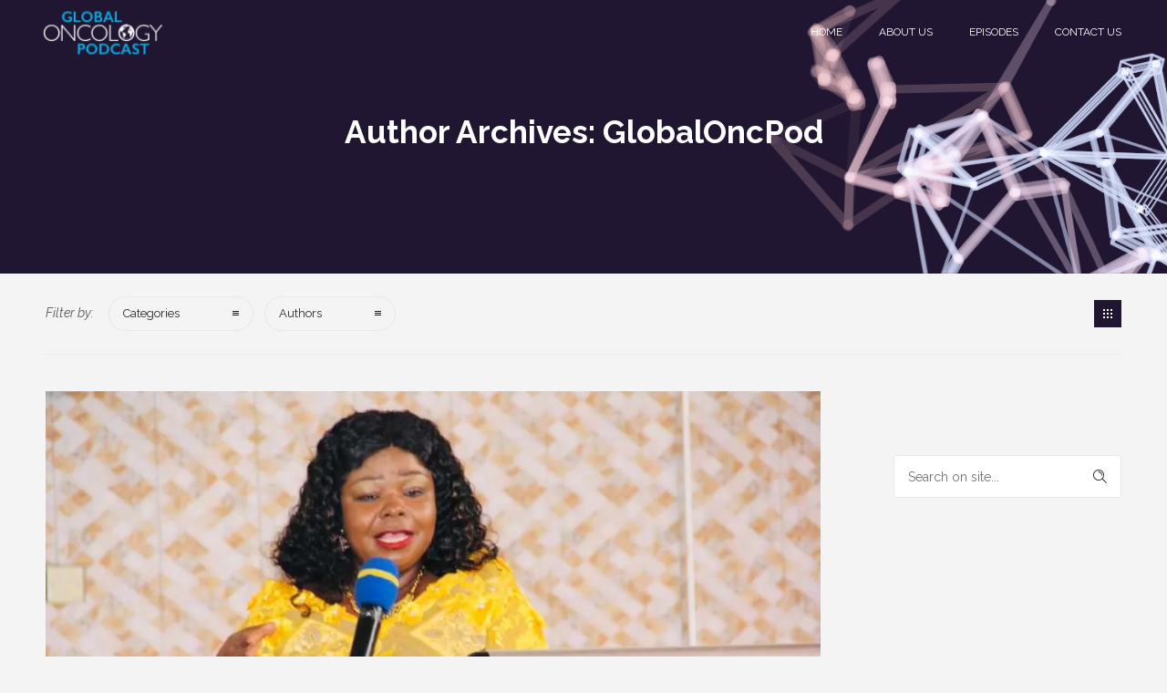

--- FILE ---
content_type: text/html; charset=UTF-8
request_url: http://globaloncologypodcast.com/author/kcpiddock/
body_size: 15727
content:
<!DOCTYPE html>
<!--[if lt IE 7]>      <html class="no-js ie lt-ie9 lt-ie8 lt-ie7" lang="en-US"> <![endif]-->
<!--[if IE 7]>         <html class="no-js ie lt-ie9 lt-ie8" lang="en-US"> <![endif]-->
<!--[if IE 8]>         <html class="no-js ie lt-ie9" lang="en-US"> <![endif]-->
<!--[if gt IE 8]>      <html class="no-js ie lt-ie10" lang="en-US"> <![endif]-->
<!--[if gt IE 9]><!--> <html class="no-ie" lang="en-US"> <!--<![endif]-->
<head>
    <meta charset="utf-8">
    		<link rel="icon" type="image/png" href="http://globaloncologypodcast.com/wp-content/uploads/2019/01/favicon-16x16.png" />
				<link rel="apple-touch-icon" href="http://globaloncologypodcast.com/wp-content/uploads/2019/01/favicon-16x16.png">
				<link rel="apple-touch-icon" sizes="76x76" href="http://globaloncologypodcast.com/wp-content/uploads/2019/01/android-icon-72x72.png">
				<link rel="apple-touch-icon" sizes="120x120" href="http://globaloncologypodcast.com/wp-content/uploads/2019/01/apple-icon-120x120.png">
				<link rel="apple-touch-icon" sizes="152x152" href="http://globaloncologypodcast.com/wp-content/uploads/2019/01/apple-icon-152x152.png">
	    <meta name="viewport" content="width=device-width, initial-scale=1.0" />
    <!--[if lte IE 9]>
        <script src="http://globaloncologypodcast.com/wp-content/themes/dfd-ronneby/assets/js/html5shiv.js"></script>
    <![endif]-->
    <!--[if lte IE 8]>
        <script src="http://globaloncologypodcast.com/wp-content/themes/dfd-ronneby/assets/js/excanvas.compiled.js"></script>
    <![endif]-->
    
	<link rel="alternate" type="application/rss+xml" title="Global Oncology Podcast Feed" href="http://globaloncologypodcast.com/feed/">
<title>GlobalOncPod &#8211; Global Oncology Podcast</title>
<meta name='robots' content='max-image-preview:large' />
<link rel='dns-prefetch' href='//secure.gravatar.com' />
<link rel='dns-prefetch' href='//stats.wp.com' />
<link rel='dns-prefetch' href='//fonts.googleapis.com' />
<link rel='dns-prefetch' href='//v0.wordpress.com' />
<link rel='dns-prefetch' href='//i0.wp.com' />
<link rel='dns-prefetch' href='//c0.wp.com' />
<script type="text/javascript">
/* <![CDATA[ */
window._wpemojiSettings = {"baseUrl":"https:\/\/s.w.org\/images\/core\/emoji\/14.0.0\/72x72\/","ext":".png","svgUrl":"https:\/\/s.w.org\/images\/core\/emoji\/14.0.0\/svg\/","svgExt":".svg","source":{"concatemoji":"http:\/\/globaloncologypodcast.com\/wp-includes\/js\/wp-emoji-release.min.js?ver=6.4.7"}};
/*! This file is auto-generated */
!function(i,n){var o,s,e;function c(e){try{var t={supportTests:e,timestamp:(new Date).valueOf()};sessionStorage.setItem(o,JSON.stringify(t))}catch(e){}}function p(e,t,n){e.clearRect(0,0,e.canvas.width,e.canvas.height),e.fillText(t,0,0);var t=new Uint32Array(e.getImageData(0,0,e.canvas.width,e.canvas.height).data),r=(e.clearRect(0,0,e.canvas.width,e.canvas.height),e.fillText(n,0,0),new Uint32Array(e.getImageData(0,0,e.canvas.width,e.canvas.height).data));return t.every(function(e,t){return e===r[t]})}function u(e,t,n){switch(t){case"flag":return n(e,"\ud83c\udff3\ufe0f\u200d\u26a7\ufe0f","\ud83c\udff3\ufe0f\u200b\u26a7\ufe0f")?!1:!n(e,"\ud83c\uddfa\ud83c\uddf3","\ud83c\uddfa\u200b\ud83c\uddf3")&&!n(e,"\ud83c\udff4\udb40\udc67\udb40\udc62\udb40\udc65\udb40\udc6e\udb40\udc67\udb40\udc7f","\ud83c\udff4\u200b\udb40\udc67\u200b\udb40\udc62\u200b\udb40\udc65\u200b\udb40\udc6e\u200b\udb40\udc67\u200b\udb40\udc7f");case"emoji":return!n(e,"\ud83e\udef1\ud83c\udffb\u200d\ud83e\udef2\ud83c\udfff","\ud83e\udef1\ud83c\udffb\u200b\ud83e\udef2\ud83c\udfff")}return!1}function f(e,t,n){var r="undefined"!=typeof WorkerGlobalScope&&self instanceof WorkerGlobalScope?new OffscreenCanvas(300,150):i.createElement("canvas"),a=r.getContext("2d",{willReadFrequently:!0}),o=(a.textBaseline="top",a.font="600 32px Arial",{});return e.forEach(function(e){o[e]=t(a,e,n)}),o}function t(e){var t=i.createElement("script");t.src=e,t.defer=!0,i.head.appendChild(t)}"undefined"!=typeof Promise&&(o="wpEmojiSettingsSupports",s=["flag","emoji"],n.supports={everything:!0,everythingExceptFlag:!0},e=new Promise(function(e){i.addEventListener("DOMContentLoaded",e,{once:!0})}),new Promise(function(t){var n=function(){try{var e=JSON.parse(sessionStorage.getItem(o));if("object"==typeof e&&"number"==typeof e.timestamp&&(new Date).valueOf()<e.timestamp+604800&&"object"==typeof e.supportTests)return e.supportTests}catch(e){}return null}();if(!n){if("undefined"!=typeof Worker&&"undefined"!=typeof OffscreenCanvas&&"undefined"!=typeof URL&&URL.createObjectURL&&"undefined"!=typeof Blob)try{var e="postMessage("+f.toString()+"("+[JSON.stringify(s),u.toString(),p.toString()].join(",")+"));",r=new Blob([e],{type:"text/javascript"}),a=new Worker(URL.createObjectURL(r),{name:"wpTestEmojiSupports"});return void(a.onmessage=function(e){c(n=e.data),a.terminate(),t(n)})}catch(e){}c(n=f(s,u,p))}t(n)}).then(function(e){for(var t in e)n.supports[t]=e[t],n.supports.everything=n.supports.everything&&n.supports[t],"flag"!==t&&(n.supports.everythingExceptFlag=n.supports.everythingExceptFlag&&n.supports[t]);n.supports.everythingExceptFlag=n.supports.everythingExceptFlag&&!n.supports.flag,n.DOMReady=!1,n.readyCallback=function(){n.DOMReady=!0}}).then(function(){return e}).then(function(){var e;n.supports.everything||(n.readyCallback(),(e=n.source||{}).concatemoji?t(e.concatemoji):e.wpemoji&&e.twemoji&&(t(e.twemoji),t(e.wpemoji)))}))}((window,document),window._wpemojiSettings);
/* ]]> */
</script>
<link rel="stylesheet" href="http://globaloncologypodcast.com/wp-content/themes/dfd-ronneby/assets/fonts/dfd_icon_set/dfd_icon_set.css?ver=6.4.7">
<style id='wp-emoji-styles-inline-css' type='text/css'>

	img.wp-smiley, img.emoji {
		display: inline !important;
		border: none !important;
		box-shadow: none !important;
		height: 1em !important;
		width: 1em !important;
		margin: 0 0.07em !important;
		vertical-align: -0.1em !important;
		background: none !important;
		padding: 0 !important;
	}
</style>
<link rel="stylesheet" href="https://c0.wp.com/c/6.4.7/wp-includes/css/dist/block-library/style.min.css">
<style id='wp-block-library-inline-css' type='text/css'>
.has-text-align-justify{text-align:justify;}
</style>
<link rel="stylesheet" href="https://c0.wp.com/c/6.4.7/wp-includes/js/mediaelement/mediaelementplayer-legacy.min.css">
<link rel="stylesheet" href="https://c0.wp.com/c/6.4.7/wp-includes/js/mediaelement/wp-mediaelement.min.css">
<style id='powerpress-player-block-style-inline-css' type='text/css'>


</style>
<style id='classic-theme-styles-inline-css' type='text/css'>
/*! This file is auto-generated */
.wp-block-button__link{color:#fff;background-color:#32373c;border-radius:9999px;box-shadow:none;text-decoration:none;padding:calc(.667em + 2px) calc(1.333em + 2px);font-size:1.125em}.wp-block-file__button{background:#32373c;color:#fff;text-decoration:none}
</style>
<style id='global-styles-inline-css' type='text/css'>
body{--wp--preset--color--black: #000000;--wp--preset--color--cyan-bluish-gray: #abb8c3;--wp--preset--color--white: #ffffff;--wp--preset--color--pale-pink: #f78da7;--wp--preset--color--vivid-red: #cf2e2e;--wp--preset--color--luminous-vivid-orange: #ff6900;--wp--preset--color--luminous-vivid-amber: #fcb900;--wp--preset--color--light-green-cyan: #7bdcb5;--wp--preset--color--vivid-green-cyan: #00d084;--wp--preset--color--pale-cyan-blue: #8ed1fc;--wp--preset--color--vivid-cyan-blue: #0693e3;--wp--preset--color--vivid-purple: #9b51e0;--wp--preset--gradient--vivid-cyan-blue-to-vivid-purple: linear-gradient(135deg,rgba(6,147,227,1) 0%,rgb(155,81,224) 100%);--wp--preset--gradient--light-green-cyan-to-vivid-green-cyan: linear-gradient(135deg,rgb(122,220,180) 0%,rgb(0,208,130) 100%);--wp--preset--gradient--luminous-vivid-amber-to-luminous-vivid-orange: linear-gradient(135deg,rgba(252,185,0,1) 0%,rgba(255,105,0,1) 100%);--wp--preset--gradient--luminous-vivid-orange-to-vivid-red: linear-gradient(135deg,rgba(255,105,0,1) 0%,rgb(207,46,46) 100%);--wp--preset--gradient--very-light-gray-to-cyan-bluish-gray: linear-gradient(135deg,rgb(238,238,238) 0%,rgb(169,184,195) 100%);--wp--preset--gradient--cool-to-warm-spectrum: linear-gradient(135deg,rgb(74,234,220) 0%,rgb(151,120,209) 20%,rgb(207,42,186) 40%,rgb(238,44,130) 60%,rgb(251,105,98) 80%,rgb(254,248,76) 100%);--wp--preset--gradient--blush-light-purple: linear-gradient(135deg,rgb(255,206,236) 0%,rgb(152,150,240) 100%);--wp--preset--gradient--blush-bordeaux: linear-gradient(135deg,rgb(254,205,165) 0%,rgb(254,45,45) 50%,rgb(107,0,62) 100%);--wp--preset--gradient--luminous-dusk: linear-gradient(135deg,rgb(255,203,112) 0%,rgb(199,81,192) 50%,rgb(65,88,208) 100%);--wp--preset--gradient--pale-ocean: linear-gradient(135deg,rgb(255,245,203) 0%,rgb(182,227,212) 50%,rgb(51,167,181) 100%);--wp--preset--gradient--electric-grass: linear-gradient(135deg,rgb(202,248,128) 0%,rgb(113,206,126) 100%);--wp--preset--gradient--midnight: linear-gradient(135deg,rgb(2,3,129) 0%,rgb(40,116,252) 100%);--wp--preset--font-size--small: 13px;--wp--preset--font-size--medium: 20px;--wp--preset--font-size--large: 36px;--wp--preset--font-size--x-large: 42px;--wp--preset--spacing--20: 0.44rem;--wp--preset--spacing--30: 0.67rem;--wp--preset--spacing--40: 1rem;--wp--preset--spacing--50: 1.5rem;--wp--preset--spacing--60: 2.25rem;--wp--preset--spacing--70: 3.38rem;--wp--preset--spacing--80: 5.06rem;--wp--preset--shadow--natural: 6px 6px 9px rgba(0, 0, 0, 0.2);--wp--preset--shadow--deep: 12px 12px 50px rgba(0, 0, 0, 0.4);--wp--preset--shadow--sharp: 6px 6px 0px rgba(0, 0, 0, 0.2);--wp--preset--shadow--outlined: 6px 6px 0px -3px rgba(255, 255, 255, 1), 6px 6px rgba(0, 0, 0, 1);--wp--preset--shadow--crisp: 6px 6px 0px rgba(0, 0, 0, 1);}:where(.is-layout-flex){gap: 0.5em;}:where(.is-layout-grid){gap: 0.5em;}body .is-layout-flow > .alignleft{float: left;margin-inline-start: 0;margin-inline-end: 2em;}body .is-layout-flow > .alignright{float: right;margin-inline-start: 2em;margin-inline-end: 0;}body .is-layout-flow > .aligncenter{margin-left: auto !important;margin-right: auto !important;}body .is-layout-constrained > .alignleft{float: left;margin-inline-start: 0;margin-inline-end: 2em;}body .is-layout-constrained > .alignright{float: right;margin-inline-start: 2em;margin-inline-end: 0;}body .is-layout-constrained > .aligncenter{margin-left: auto !important;margin-right: auto !important;}body .is-layout-constrained > :where(:not(.alignleft):not(.alignright):not(.alignfull)){max-width: var(--wp--style--global--content-size);margin-left: auto !important;margin-right: auto !important;}body .is-layout-constrained > .alignwide{max-width: var(--wp--style--global--wide-size);}body .is-layout-flex{display: flex;}body .is-layout-flex{flex-wrap: wrap;align-items: center;}body .is-layout-flex > *{margin: 0;}body .is-layout-grid{display: grid;}body .is-layout-grid > *{margin: 0;}:where(.wp-block-columns.is-layout-flex){gap: 2em;}:where(.wp-block-columns.is-layout-grid){gap: 2em;}:where(.wp-block-post-template.is-layout-flex){gap: 1.25em;}:where(.wp-block-post-template.is-layout-grid){gap: 1.25em;}.has-black-color{color: var(--wp--preset--color--black) !important;}.has-cyan-bluish-gray-color{color: var(--wp--preset--color--cyan-bluish-gray) !important;}.has-white-color{color: var(--wp--preset--color--white) !important;}.has-pale-pink-color{color: var(--wp--preset--color--pale-pink) !important;}.has-vivid-red-color{color: var(--wp--preset--color--vivid-red) !important;}.has-luminous-vivid-orange-color{color: var(--wp--preset--color--luminous-vivid-orange) !important;}.has-luminous-vivid-amber-color{color: var(--wp--preset--color--luminous-vivid-amber) !important;}.has-light-green-cyan-color{color: var(--wp--preset--color--light-green-cyan) !important;}.has-vivid-green-cyan-color{color: var(--wp--preset--color--vivid-green-cyan) !important;}.has-pale-cyan-blue-color{color: var(--wp--preset--color--pale-cyan-blue) !important;}.has-vivid-cyan-blue-color{color: var(--wp--preset--color--vivid-cyan-blue) !important;}.has-vivid-purple-color{color: var(--wp--preset--color--vivid-purple) !important;}.has-black-background-color{background-color: var(--wp--preset--color--black) !important;}.has-cyan-bluish-gray-background-color{background-color: var(--wp--preset--color--cyan-bluish-gray) !important;}.has-white-background-color{background-color: var(--wp--preset--color--white) !important;}.has-pale-pink-background-color{background-color: var(--wp--preset--color--pale-pink) !important;}.has-vivid-red-background-color{background-color: var(--wp--preset--color--vivid-red) !important;}.has-luminous-vivid-orange-background-color{background-color: var(--wp--preset--color--luminous-vivid-orange) !important;}.has-luminous-vivid-amber-background-color{background-color: var(--wp--preset--color--luminous-vivid-amber) !important;}.has-light-green-cyan-background-color{background-color: var(--wp--preset--color--light-green-cyan) !important;}.has-vivid-green-cyan-background-color{background-color: var(--wp--preset--color--vivid-green-cyan) !important;}.has-pale-cyan-blue-background-color{background-color: var(--wp--preset--color--pale-cyan-blue) !important;}.has-vivid-cyan-blue-background-color{background-color: var(--wp--preset--color--vivid-cyan-blue) !important;}.has-vivid-purple-background-color{background-color: var(--wp--preset--color--vivid-purple) !important;}.has-black-border-color{border-color: var(--wp--preset--color--black) !important;}.has-cyan-bluish-gray-border-color{border-color: var(--wp--preset--color--cyan-bluish-gray) !important;}.has-white-border-color{border-color: var(--wp--preset--color--white) !important;}.has-pale-pink-border-color{border-color: var(--wp--preset--color--pale-pink) !important;}.has-vivid-red-border-color{border-color: var(--wp--preset--color--vivid-red) !important;}.has-luminous-vivid-orange-border-color{border-color: var(--wp--preset--color--luminous-vivid-orange) !important;}.has-luminous-vivid-amber-border-color{border-color: var(--wp--preset--color--luminous-vivid-amber) !important;}.has-light-green-cyan-border-color{border-color: var(--wp--preset--color--light-green-cyan) !important;}.has-vivid-green-cyan-border-color{border-color: var(--wp--preset--color--vivid-green-cyan) !important;}.has-pale-cyan-blue-border-color{border-color: var(--wp--preset--color--pale-cyan-blue) !important;}.has-vivid-cyan-blue-border-color{border-color: var(--wp--preset--color--vivid-cyan-blue) !important;}.has-vivid-purple-border-color{border-color: var(--wp--preset--color--vivid-purple) !important;}.has-vivid-cyan-blue-to-vivid-purple-gradient-background{background: var(--wp--preset--gradient--vivid-cyan-blue-to-vivid-purple) !important;}.has-light-green-cyan-to-vivid-green-cyan-gradient-background{background: var(--wp--preset--gradient--light-green-cyan-to-vivid-green-cyan) !important;}.has-luminous-vivid-amber-to-luminous-vivid-orange-gradient-background{background: var(--wp--preset--gradient--luminous-vivid-amber-to-luminous-vivid-orange) !important;}.has-luminous-vivid-orange-to-vivid-red-gradient-background{background: var(--wp--preset--gradient--luminous-vivid-orange-to-vivid-red) !important;}.has-very-light-gray-to-cyan-bluish-gray-gradient-background{background: var(--wp--preset--gradient--very-light-gray-to-cyan-bluish-gray) !important;}.has-cool-to-warm-spectrum-gradient-background{background: var(--wp--preset--gradient--cool-to-warm-spectrum) !important;}.has-blush-light-purple-gradient-background{background: var(--wp--preset--gradient--blush-light-purple) !important;}.has-blush-bordeaux-gradient-background{background: var(--wp--preset--gradient--blush-bordeaux) !important;}.has-luminous-dusk-gradient-background{background: var(--wp--preset--gradient--luminous-dusk) !important;}.has-pale-ocean-gradient-background{background: var(--wp--preset--gradient--pale-ocean) !important;}.has-electric-grass-gradient-background{background: var(--wp--preset--gradient--electric-grass) !important;}.has-midnight-gradient-background{background: var(--wp--preset--gradient--midnight) !important;}.has-small-font-size{font-size: var(--wp--preset--font-size--small) !important;}.has-medium-font-size{font-size: var(--wp--preset--font-size--medium) !important;}.has-large-font-size{font-size: var(--wp--preset--font-size--large) !important;}.has-x-large-font-size{font-size: var(--wp--preset--font-size--x-large) !important;}
.wp-block-navigation a:where(:not(.wp-element-button)){color: inherit;}
:where(.wp-block-post-template.is-layout-flex){gap: 1.25em;}:where(.wp-block-post-template.is-layout-grid){gap: 1.25em;}
:where(.wp-block-columns.is-layout-flex){gap: 2em;}:where(.wp-block-columns.is-layout-grid){gap: 2em;}
.wp-block-pullquote{font-size: 1.5em;line-height: 1.6;}
</style>
<link rel="stylesheet" href="http://globaloncologypodcast.com/wp-content/plugins/1and1-wordpress-assistant/css/welcome-panel.css?ver=5.0.0">
<link rel="stylesheet" href="http://globaloncologypodcast.com/wp-content/plugins/contact-form-7/includes/css/styles.css?ver=5.6">
<link rel="stylesheet" href="http://globaloncologypodcast.com/wp-content/plugins/revslider/public/assets/css/rs6.css?ver=6.1.2">
<style id='rs-plugin-settings-inline-css' type='text/css'>
#rs-demo-id {}
</style>
<link rel="stylesheet" href="http://globaloncologypodcast.com/wp-content/plugins/js_composer/assets/css/js_composer.min.css?ver=6.1">
<link rel="stylesheet" href="http://globaloncologypodcast.com/wp-content/themes/dfd-ronneby/assets/css/visual-composer.css">
<link rel="stylesheet" href="http://globaloncologypodcast.com/wp-content/themes/dfd-ronneby/assets/css/app.css">
<link rel="stylesheet" href="http://globaloncologypodcast.com/wp-content/themes/dfd-ronneby/assets/css/mobile-responsive.css">
<link rel="stylesheet" href="//globaloncologypodcast.com/wp-content/uploads/redux/options.css">
<link rel="stylesheet" href="http://globaloncologypodcast.com/wp-content/themes/dfd-ronneby/style.css">
<link rel="stylesheet" href="http://globaloncologypodcast.com/wp-content/themes/dfd-ronneby/assets/css/site-preloader.css">
<link rel="stylesheet" href="http://fonts.googleapis.com/css?family=Montserrat%3A100%2C200%2C300%2C400%2C500%2C600%2C700%2C800%2C900%2C100italic%2C200italic%2C300italic%2C400italic%2C500italic%2C600italic%2C700italic%2C800italic%2C900italic%7CRaleway%3A100%2C200%2C300%2C400%2C500%2C600%2C700%2C800%2C900%2C100italic%2C200italic%2C300italic%2C400italic%2C500italic%2C600italic%2C700italic%2C800italic%2C900italic%7CPacifico%3A400&#038;subset=latin%2Clatin-ext&#038;ver=1583569639">
<link rel="stylesheet" href="https://c0.wp.com/p/jetpack/12.9.4/css/jetpack.css">
<script type="text/javascript" src="https://c0.wp.com/c/6.4.7/wp-includes/js/jquery/jquery.min.js" id="jquery-core-js"></script>
<script type="text/javascript" src="https://c0.wp.com/c/6.4.7/wp-includes/js/jquery/jquery-migrate.min.js" id="jquery-migrate-js"></script>
<script type="text/javascript" src="http://globaloncologypodcast.com/wp-content/plugins/1and1-wordpress-assistant/js/cookies.js?ver=6.4.7" id="1and1-wp-cookies-js"></script>
<script type="text/javascript" src="http://globaloncologypodcast.com/wp-content/plugins/revslider/public/assets/js/revolution.tools.min.js?ver=6.0" id="tp-tools-js"></script>
<script type="text/javascript" src="http://globaloncologypodcast.com/wp-content/plugins/revslider/public/assets/js/rs6.min.js?ver=6.1.2" id="revmin-js"></script>
<script type="text/javascript" src="http://globaloncologypodcast.com/wp-content/themes/dfd-ronneby/assets/js/jquery.queryloader2.min.js" id="dfd_queryloader2-js"></script>
<link rel="https://api.w.org/" href="http://globaloncologypodcast.com/wp-json/" /><link rel="alternate" type="application/json" href="http://globaloncologypodcast.com/wp-json/wp/v2/users/1" /><link rel="EditURI" type="application/rsd+xml" title="RSD" href="http://globaloncologypodcast.com/xmlrpc.php?rsd" />
<meta name="generator" content="WordPress 6.4.7" />
<script type="text/javascript"><!--
function powerpress_pinw(pinw_url){window.open(pinw_url, 'PowerPressPlayer','toolbar=0,status=0,resizable=1,width=460,height=320');	return false;}
//-->
</script>
<meta property="og:image" content="https://i0.wp.com/globaloncologypodcast.com/wp-content/uploads/2020/11/WhatsApp-Image-2019-12-01-at-12.28.13.jpeg?fit=1024%2C683" /><meta property="og:image:width" content="1024" /><meta property="og:image:height" content="683" /><meta property="og:url" content="http://globaloncologypodcast.com/episode-7-breast-cancer-in-lmic-part-2/" /><meta property="og:title" content="Episode 7: Breast Cancer in Low- and Middle-Income countries: Early Detection, Advocacy, Survivorship and Palliation" />	<style>img#wpstats{display:none}</style>
				<script>
			document.documentElement.className = document.documentElement.className.replace( 'no-js', 'js' );
		</script>
				<style>
			.no-js img.lazyload { display: none; }
			figure.wp-block-image img.lazyloading { min-width: 150px; }
							.lazyload, .lazyloading { opacity: 0; }
				.lazyloaded {
					opacity: 1;
					transition: opacity 400ms;
					transition-delay: 0ms;
				}
					</style>
		<style type="text/css">.recentcomments a{display:inline !important;padding:0 !important;margin:0 !important;}</style><meta name="generator" content="Powered by WPBakery Page Builder - drag and drop page builder for WordPress."/>
<meta name="generator" content="Powered by Slider Revolution 6.1.2 - responsive, Mobile-Friendly Slider Plugin for WordPress with comfortable drag and drop interface." />

<!-- Jetpack Open Graph Tags -->
<meta property="og:type" content="profile" />
<meta property="og:title" content="GlobalOncPod" />
<meta property="og:url" content="http://globaloncologypodcast.com/author/kcpiddock/" />
<meta property="og:site_name" content="Global Oncology Podcast" />
<meta property="og:image" content="http://2.gravatar.com/avatar/e592c3decaeae7cfc17699ce473041a7?s=200&#038;d=mm&#038;r=g" />
<meta property="og:image:alt" content="GlobalOncPod" />
<meta property="og:locale" content="en_US" />

<!-- End Jetpack Open Graph Tags -->
<script type="text/javascript">function setREVStartSize(t){try{var h,e=document.getElementById(t.c).parentNode.offsetWidth;if(e=0===e||isNaN(e)?window.innerWidth:e,t.tabw=void 0===t.tabw?0:parseInt(t.tabw),t.thumbw=void 0===t.thumbw?0:parseInt(t.thumbw),t.tabh=void 0===t.tabh?0:parseInt(t.tabh),t.thumbh=void 0===t.thumbh?0:parseInt(t.thumbh),t.tabhide=void 0===t.tabhide?0:parseInt(t.tabhide),t.thumbhide=void 0===t.thumbhide?0:parseInt(t.thumbhide),t.mh=void 0===t.mh||""==t.mh||"auto"===t.mh?0:parseInt(t.mh,0),"fullscreen"===t.layout||"fullscreen"===t.l)h=Math.max(t.mh,window.innerHeight);else{for(var i in t.gw=Array.isArray(t.gw)?t.gw:[t.gw],t.rl)void 0!==t.gw[i]&&0!==t.gw[i]||(t.gw[i]=t.gw[i-1]);for(var i in t.gh=void 0===t.el||""===t.el||Array.isArray(t.el)&&0==t.el.length?t.gh:t.el,t.gh=Array.isArray(t.gh)?t.gh:[t.gh],t.rl)void 0!==t.gh[i]&&0!==t.gh[i]||(t.gh[i]=t.gh[i-1]);var r,a=new Array(t.rl.length),n=0;for(var i in t.tabw=t.tabhide>=e?0:t.tabw,t.thumbw=t.thumbhide>=e?0:t.thumbw,t.tabh=t.tabhide>=e?0:t.tabh,t.thumbh=t.thumbhide>=e?0:t.thumbh,t.rl)a[i]=t.rl[i]<window.innerWidth?0:t.rl[i];for(var i in r=a[0],a)r>a[i]&&0<a[i]&&(r=a[i],n=i);var d=e>t.gw[n]+t.tabw+t.thumbw?1:(e-(t.tabw+t.thumbw))/t.gw[n];h=t.gh[n]*d+(t.tabh+t.thumbh)}void 0===window.rs_init_css&&(window.rs_init_css=document.head.appendChild(document.createElement("style"))),document.getElementById(t.c).height=h,window.rs_init_css.innerHTML+="#"+t.c+"_wrapper { height: "+h+"px }"}catch(t){console.log("Failure at Presize of Slider:"+t)}};</script>
<noscript><style> .wpb_animate_when_almost_visible { opacity: 1; }</style></noscript></head>
<body class="archive author author-kcpiddock author-1 dfd-smooth-scroll wpb-js-composer js-comp-ver-6.1 vc_responsive" data-directory="http://globaloncologypodcast.com/wp-content/themes/dfd-ronneby"  data-header-responsive-width="1101" data-lazy-load-offset="140%" data-share-pretty="Share" data-next-pretty="next" data-prev-pretty="prev">
					<script type="text/javascript">
				(function($) {
					$('head').append('<style type="text/css">#qLpercentage {font-family: texgyreadventorregular;font-size: 45px;font-style: normal;text-transform: uppercase;line-height: 55px;letter-spacing: 2px;color: #ffffff;}</style>');
				})(jQuery);
				</script>
							<div id="qLoverlay">';
				<div id="qLbar_wrap" class="dfd_preloader_css_animation" style="background-color: #1e242a;">
					<div id="dfd-preloader-animation" class="dfd-preloader-style-9"><span class="item-one"></span><span class="item-two"></span><span class="item-three"></span><span class="item-four"></span><span class="item-five"></span></div><script type="text/javascript">
										(function($) {
											$("head").append("<style>#qLoverlay #qLbar_wrap #dfd-preloader-animation.dfd-preloader-style-1,\n									#qLoverlay #qLbar_wrap #dfd-preloader-animation.dfd-preloader-style-4,\n									#qLoverlay #qLbar_wrap #dfd-preloader-animation.dfd-preloader-style-3 {border-top-color: #0dace3}\n									#qLoverlay #qLbar_wrap #dfd-preloader-animation.dfd-preloader-style-2 span.item-one,\n									#qLoverlay #qLbar_wrap #dfd-preloader-animation.dfd-preloader-style-2 span.item-two {border-color: #0dace3}\n									#qLoverlay #qLbar_wrap #dfd-preloader-animation.dfd-preloader-style-5 {background: -webkit-linear-gradient(#0dace3 -50%,transparent 70%);background: -moz-linear-gradient(#0dace3 -50%,transparent 70%);background: -o-linear-gradient(#0dace3 -50%,transparent 70%);background: -ms-linear-gradient(#0dace3 -50%,transparent 70%);background: linear-gradient(#0dace3 -50%,transparent 70%);}\n									#qLoverlay #qLbar_wrap #dfd-preloader-animation.dfd-preloader-style-6 span,\n									#qLoverlay #qLbar_wrap #dfd-preloader-animation.dfd-preloader-style-7 span,\n									#qLoverlay #qLbar_wrap #dfd-preloader-animation.dfd-preloader-style-8 span,\n									#qLoverlay #qLbar_wrap #dfd-preloader-animation.dfd-preloader-style-9 span,\n									#qLoverlay #qLbar_wrap #dfd-preloader-animation.dfd-preloader-style-10 span,\n									#qLoverlay #qLbar_wrap #dfd-preloader-animation.dfd-preloader-style-11,\n									#qLoverlay #qLbar_wrap #dfd-preloader-animation.dfd-preloader-style-12 span,\n									#qLoverlay #qLbar_wrap #dfd-preloader-animation.dfd-preloader-style-13 span,\n									#qLoverlay #qLbar_wrap #dfd-preloader-animation.dfd-preloader-style-13 span:before,\n									#qLoverlay #qLbar_wrap #dfd-preloader-animation.dfd-preloader-style-14 span.item-two,\n									#qLoverlay #qLbar_wrap #dfd-preloader-animation.dfd-preloader-style-16 span {background: #0dace3;}\n									#qLoverlay #qLbar_wrap #dfd-preloader-animation.dfd-preloader-style-14 span.item-one,\n									#qLoverlay #qLbar_wrap #dfd-preloader-animation.dfd-preloader-style-15 span.item-two {border-color: #0dace3 transparent;}\n									#qLoverlay #qLbar_wrap #dfd-preloader-animation.dfd-preloader-style-15 span.item-one {border-color: transparent #0dace3;}</style>");
										})(jQuery);
									</script>				</div>
			</div>
									<section id="side-area" class=" text-left" style="background-color: #ffffff; background-repeat: no-repeat;">
					<div class="dfd-side-area-mask side-area-controller"></div>
										<div class="side_area_title">
													<a href="http://globaloncologypodcast.com" title="Side area"><img  alt="side-area-logo" data-src="http://globaloncologypodcast.com/wp-content/uploads/2017/09/35_logo.png" class="lazyload" src="[data-uri]" /><noscript><img src="http://globaloncologypodcast.com/wp-content/uploads/2017/09/35_logo.png" alt="side-area-logo" /></noscript></a>
											</div>
					<!--<a href="#" target="_self" class="close_side_menu"></a>-->
					<div class="side-area-widgets">
						<nav class="mega-menu clearfix">
													</nav>
					</div>
					<div class="side-area-bottom">
													<div class="soc-icon-aligment">
								<div class="widget soc-icons dfd-soc-icons-hover-style-4">
									<a href="https://twitter.com/GlobalOncPod" class="tw dfd-added-icon-twitter-x-logo" title="Twitter" target="_blank"><span class="line-top-left dfd-added-icon-twitter-x-logo"></span><span class="line-top-center dfd-added-icon-twitter-x-logo"></span><span class="line-top-right dfd-added-icon-twitter-x-logo"></span><span class="line-bottom-left dfd-added-icon-twitter-x-logo"></span><span class="line-bottom-center dfd-added-icon-twitter-x-logo"></span><span class="line-bottom-right dfd-added-icon-twitter-x-logo"></span><i class="dfd-added-icon-twitter-x-logo"></i></a><a href="https://open.spotify.com/show/2lzoetjIR6ZlYEVtUte5QX?si=IQxO0IPST2GEWcAbWCakFQ" class="sp dfd-added-font-icon-c_spotify-512-black" title="spotify" target="_blank"><span class="line-top-left dfd-added-font-icon-c_spotify-512-black"></span><span class="line-top-center dfd-added-font-icon-c_spotify-512-black"></span><span class="line-top-right dfd-added-font-icon-c_spotify-512-black"></span><span class="line-bottom-left dfd-added-font-icon-c_spotify-512-black"></span><span class="line-bottom-center dfd-added-font-icon-c_spotify-512-black"></span><span class="line-bottom-right dfd-added-font-icon-c_spotify-512-black"></span><i class="dfd-added-font-icon-c_spotify-512-black"></i></a>								</div>
							</div>
																			<div class="side-area-subbottom">
								<div class="side_area_copyright">
									<a href="dfd.name" title="DFD">© DynamicFrameworks</a>- Elite ThemeForest Author.								</div>
							</div>
											</div>
				</section>
		
				<div class="form-search-section" style="display: none;">
	<div class="row">
		<form role="search" method="get" id="searchform_6975f0a8dff8a" class="form-search" action="http://globaloncologypodcast.com/">
	<i class="dfdicon-header-search-icon inside-search-icon"></i>
	<input type="text" value="" name="s" id="s_6975f0a8dff53" class="search-query" placeholder="Search on site..." aria-label="Search on site">
	<input type="submit" value="Search" class="btn">
	<i class="header-search-switcher close-search"></i>
	</form>	</div>
</div><div id="header-container" class="header-style-2 header-layout-fullwidth sticky-header-enabled slide-up logo-position-left menu-position-top  dfd-enable-mega-menu dfd-enable-headroom dfd-header-layout-fixed without-top-panel dfd-header-buttons-disabled">
	<section id="header">
						<div class="header-wrap">
			<div class="row decorated">
				<div class="columns twelve header-main-panel">
					<div class="header-col-left">
						<div class="mobile-logo">
															<a href="http://globaloncologypodcast.com" title="Home"><img  alt="logo" data-src="http://globaloncologypodcast.com/wp-content/uploads/2018/12/Global-Oncology-Podcast-Logo-2-blue-small.png" class="lazyload" src="[data-uri]" /><noscript><img src="http://globaloncologypodcast.com/wp-content/uploads/2018/12/Global-Oncology-Podcast-Logo-2-blue-small.png" alt="logo"/></noscript></a>
													</div>
														<div class="logo-for-panel">
		<div class="inline-block">
			<a href="http://globaloncologypodcast.com">
				<img  alt="Global Oncology Podcast" data-retina="http://globaloncologypodcast.com/wp-content/uploads/2019/11/Global-Oncology-Podcast-Large-Dark.png" data-retina_w="350" data-retina_h="100" style="height: 49px;" data-src="http://globaloncologypodcast.com/wp-content/uploads/2019/11/Global-Oncology-Podcast-Small-Dark-165x47.png" class="lazyload" src="[data-uri]" /><noscript><img src="http://globaloncologypodcast.com/wp-content/uploads/2019/11/Global-Oncology-Podcast-Small-Dark-165x47.png" alt="Global Oncology Podcast" data-retina="http://globaloncologypodcast.com/wp-content/uploads/2019/11/Global-Oncology-Podcast-Large-Dark.png" data-retina_w="350" data-retina_h="100" style="height: 49px;" /></noscript>
			</a>
		</div>
	</div>
																	</div>
					<div class="header-col-right text-center clearfix">
															<div class="header-icons-wrapper">
									<div class="dl-menuwrapper">
	<a href="#sidr" class="dl-trigger icon-mobile-menu dfd-vertical-aligned" id="mobile-menu" aria-label="Open mobile menu">
		<span class="icon-wrap dfd-middle-line"></span>
		<span class="icon-wrap dfd-top-line"></span>
		<span class="icon-wrap dfd-bottom-line"></span>
	</a>
</div>											<div class="side-area-controller-wrap">
			<a href="#" class="side-area-controller">
				<span class="icon-wrap dfd-middle-line"></span>
				<span class="icon-wrap dfd-top-line"></span>
				<span class="icon-wrap dfd-bottom-line"></span>
			</a>
		</div>
											<div class="lang-sel sel-dropdown"><a href="#"><span>En</span></a><ul><li><a href="#">En</a></li><li><a href="#">De</a></li><li><a href="#">Fr</a></li></ul></div>										<div class="form-search-wrap">
		<a href="#" class="header-search-switcher dfd-icon-zoom" aria-label="Header search"></a>
	</div>
																	</div>
																			</div>
					<div class="header-col-fluid">
													<a href="http://globaloncologypodcast.com" title="Home" class="fixed-header-logo">
								<img  alt="logo" data-src="http://globaloncologypodcast.com/wp-content/uploads/2019/11/Global-Oncology-Podcast-Small-Dark.png" class="lazyload" src="[data-uri]" /><noscript><img  alt="logo" data-src="http://globaloncologypodcast.com/wp-content/uploads/2019/11/Global-Oncology-Podcast-Small-Dark.png" class="lazyload" src="[data-uri]" /><noscript><img src="http://globaloncologypodcast.com/wp-content/uploads/2019/11/Global-Oncology-Podcast-Small-Dark.png" alt="logo"/></noscript></noscript>
							</a>
												<nav class="mega-menu clearfix dfd-disable-menu-delimiters dfd-disable-menu-line-animated text-right" id="main_mega_menu">
	<ul id="menu-top-menu" class="nav-menu menu-primary-navigation menu-clonable-for-mobiles"><li id="nav-menu-item-814-6975f0a8e1344" class="mega-menu-item nav-item menu-item-depth-0 "><a href="http://globaloncologypodcast.com/" class="menu-link main-menu-link item-title">Home</a></li>
<li id="nav-menu-item-812-6975f0a8e13c9" class="mega-menu-item nav-item menu-item-depth-0 "><a href="http://globaloncologypodcast.com/about-us/" class="menu-link main-menu-link item-title">About Us</a></li>
<li id="nav-menu-item-811-6975f0a8e142c" class="mega-menu-item nav-item menu-item-depth-0 "><a href="http://globaloncologypodcast.com/episodes/" class="menu-link main-menu-link item-title">Episodes</a></li>
<li id="nav-menu-item-810-6975f0a8e1489" class="mega-menu-item nav-item menu-item-depth-0 "><a href="http://globaloncologypodcast.com/contact-us/" class="menu-link main-menu-link item-title">Contact Us</a></li>
</ul>	<i class="carousel-nav prev dfd-icon-left_2"></i>
	<i class="carousel-nav next dfd-icon-right_2"></i>
</nav>
					</div>
				</div>
			</div>
		</div>
			</section>
	</div>			<div id="main-wrap" class="">
				<div id="change_wrap_div"><div id="stuning-header">
	<div class="dfd-stuning-header-bg-container" style=" background-color: #201631; background-image: url(http://globaloncologypodcast.com/wp-content/uploads/2019/11/molecule-03-wide.png);background-position: right center;background-size: cover;">
			</div>
	<div class="stuning-header-inner">
		<div class="row">
			<div class="twelve columns">
				<div class="page-title-inner  page-title-inner-bgcheck text-center" >
					<div class="page-title-inner-wrap">
																			<h1 class="page-title">
								Author Archives: GlobalOncPod							</h1>
																													</div>
									</div>
			</div>
		</div>
	</div>
</div>

	<div class="blog-top row ">
		<div class="twelve columns">
			<div class="blog-top-block mobile-hide">
	<div class="title">Filter by:</div>
	<div class="click-dropdown">
		<a href="#">Categories<span></span></a>
		<div>
			<ul class="category-filer">
									<li>
							<div class="icon-wrap"><i class="none"></i></div>
							<a href="http://globaloncologypodcast.com/category/episode/">Episode</a>
						</li>

												</ul>
		</div>
	</div>
		<div class="click-dropdown"><a href="#">Authors<span></span></a><div><ul class="filter-authors"><li><a href="http://globaloncologypodcast.com/author/kcpiddock/" title="GlobalOncPod">GlobalOncPod</a></li></ul></div></div>		<a href="http://globaloncologypodcast.com/episodes/" title="Blog" class="dfd-blog-page-icon">
		<span></span>
		<span></span>
		<span></span>
	</a>
</div>		</div>
	</div>

<section id="layout" class="archive dfd-blog-loop dfd-equal-height-children">
    <div class="row ">

        <div class="blog-section sidebar-right"><section id="main-content" role="main" class="nine dfd-eq-height columns"><div class="dfd-blog-wrap" >
	
		<div class="dfd-blog dfd-blog-standard " >

		
						<div class="post post-1259 post type-post status-publish format-standard has-post-thumbnail hentry category-episode dfd-title-bottom">
				<div class="cover text-left" >

						<div class="entry-media ">
		<div class="entry-thumb ">
		<img  width="1024" height="683" alt="Episode 7: Breast Cancer in Low- and Middle-Income countries: Early Detection, Advocacy, Survivorship and Palliation" data-src="https://i0.wp.com/globaloncologypodcast.com/wp-content/uploads/2020/11/WhatsApp-Image-2019-12-01-at-12.28.13.jpeg?fit=1024%2C683" class="lazyload" src="[data-uri]" /><noscript><img src="https://i0.wp.com/globaloncologypodcast.com/wp-content/uploads/2020/11/WhatsApp-Image-2019-12-01-at-12.28.13.jpeg?fit=1024%2C683" width="1024" height="683" alt="Episode 7: Breast Cancer in Low- and Middle-Income countries: Early Detection, Advocacy, Survivorship and Palliation"/></noscript>
					</div>
	</div>

					
											<div class="dfd-news-categories">
									<span class="byline category">
			<a href="http://globaloncologypodcast.com/category/episode/" class="fn" >
				<span class="cat-name">Episode</span>
			</a>
		</span>
								</div>
						<div class="dfd-blog-title"><a href="http://globaloncologypodcast.com/episode-7-breast-cancer-in-lmic-part-2/">Episode 7: Breast Cancer in Low- and Middle-Income countries: Early Detection, Advocacy, Survivorship and Palliation</a></div>
					
											<div class="dfd-meta-wrap">
							<div class="entry-meta meta-bottom">
	<span class="entry-date">November 25, 2020</span>	<span class="before-author">by</span>
	<span class="byline author vcard">
	<a href="http://globaloncologypodcast.com/author/kcpiddock/" rel="author" class="fn">
		GlobalOncPod	</a>
</span>	<span class="before-category">in</span>
		<span class="byline category">
		<a href="http://globaloncologypodcast.com/category/episode/" class="fn">
			<span class="cat-name">Episode</span>
		</a>
	</span>
	</div>						</div>
					
					
																			<div class="entry-content">
									<p>Dr Mrs Beatrice Wiafe Addai is a breast surgeon in Ghana, president and founder of Breast Care International, CEO of The Peace and Love Hospitals, chair of the Ghana Cancer Board and chair of the Ghana non-communicable diseases (NCD) Alliance. We met during London Global Cancer Week and had a lot to talk about!

In this, the first of 2 episodes, we discuss the crucial role of surgery, how surgeons can get involved and funding of cancer care in low- and middle-income countries. Follow us on twitter to ensure you don't miss out on the second part of the interview.</p>								</div>
																						<div class="dfd-read-share clearfix">
							<div class="read-more-wrap">
								<a href="http://globaloncologypodcast.com/episode-7-breast-cancer-in-lmic-part-2/" class="more-button simple" title="" data-lang="en">More</a>
							</div>
							<div class="dfd-share-cover ">
								<div class="dfd-blog-share-popup-wrap" data-directory="http://globaloncologypodcast.com/wp-content/themes/dfd-ronneby" data-url="http://globaloncologypodcast.com/episode-7-breast-cancer-in-lmic-part-2/" data-text="Share" data-title="Share">
	<div class="box">
		<div class="dfd-share-icons">
			<ul class="rrssb-buttons">
				<li class="rrssb-facebook facebook soc_icon-facebook">
					<!--  Replace with your URL. For best results, make sure you page has the proper FB Open Graph tags in header: -->
					<a href="https://www.facebook.com/sharer/sharer.php?u=http://globaloncologypodcast.com/episode-7-breast-cancer-in-lmic-part-2/" class="popup"></a>
				</li>
				<li class="rrssb-linkedin linkedin soc_icon-linkedin">
					<!-- Replace href with your meta and URL information -->
					<a href="http://www.linkedin.com/shareArticle?mini=true&amp;url=http://globaloncologypodcast.com/episode-7-breast-cancer-in-lmic-part-2/" class="popup"></a>
				</li>
				<li class="rrssb-pinterest pinterest soc_icon-pinterest">
					<!-- Replace href with your meta and URL information.  -->
					<a href="http://pinterest.com/pin/create/button/?url=http://globaloncologypodcast.com/episode-7-breast-cancer-in-lmic-part-2/&image_url=http://globaloncologypodcast.com/wp-content/uploads/2020/11/WhatsApp-Image-2019-12-01-at-12.28.13.jpeg" class="popup"></a>
				</li>
				<li class="rrssb-twitter twitter dfd-added-icon-twitter-x-logo">
					<!-- Replace href with your Meta and URL information  -->
					<a href="https://twitter.com/intent/tweet?text=http://globaloncologypodcast.com/episode-7-breast-cancer-in-lmic-part-2/" class="popup"></a>
				</li>
			</ul>
		</div>
		<div class="dfd-share-title box-name">Share</div>
	</div>
</div>							</div>
						</div>
														</div>
			</div>

		
						<div class="post post-1239 post type-post status-publish format-standard has-post-thumbnail hentry category-episode dfd-title-bottom">
				<div class="cover text-left" >

						<div class="entry-media ">
		<div class="entry-thumb ">
		<img  width="1024" height="683" alt="Episode 6: Breast Cancer and Surgical Oncology in Low- and Middle-Income Countries" data-src="https://i0.wp.com/globaloncologypodcast.com/wp-content/uploads/2020/11/WhatsApp-Image-2019-12-01-at-12.28.13.jpeg?fit=1024%2C683" class="lazyload" src="[data-uri]" /><noscript><img src="https://i0.wp.com/globaloncologypodcast.com/wp-content/uploads/2020/11/WhatsApp-Image-2019-12-01-at-12.28.13.jpeg?fit=1024%2C683" width="1024" height="683" alt="Episode 6: Breast Cancer and Surgical Oncology in Low- and Middle-Income Countries"/></noscript>
					</div>
	</div>

					
											<div class="dfd-news-categories">
									<span class="byline category">
			<a href="http://globaloncologypodcast.com/category/episode/" class="fn" >
				<span class="cat-name">Episode</span>
			</a>
		</span>
								</div>
						<div class="dfd-blog-title"><a href="http://globaloncologypodcast.com/episode-6-breast-cancer-and-surgery-in-lmic/">Episode 6: Breast Cancer and Surgical Oncology in Low- and Middle-Income Countries</a></div>
					
											<div class="dfd-meta-wrap">
							<div class="entry-meta meta-bottom">
	<span class="entry-date">November 8, 2020</span>	<span class="before-author">by</span>
	<span class="byline author vcard">
	<a href="http://globaloncologypodcast.com/author/kcpiddock/" rel="author" class="fn">
		GlobalOncPod	</a>
</span>	<span class="before-category">in</span>
		<span class="byline category">
		<a href="http://globaloncologypodcast.com/category/episode/" class="fn">
			<span class="cat-name">Episode</span>
		</a>
	</span>
	</div>						</div>
					
					
																			<div class="entry-content">
									<p>Dr Mrs Beatrice Wiafe Addai is a breast surgeon in Ghana, president and founder of Breast Care International, CEO of The Peace and Love Hospitals, chair of the Ghana Cancer Board and chair of the Ghana non-communicable diseases (NCD) Alliance. We met during London Global Cancer Week and had a lot to talk about!

In this, the first of 2 episodes, we discuss the crucial role of surgery, how surgeons can get involved and funding of cancer care in low- and middle-income countries. Follow us on twitter to ensure you don't miss out on the second part of the interview.</p>								</div>
																						<div class="dfd-read-share clearfix">
							<div class="read-more-wrap">
								<a href="http://globaloncologypodcast.com/episode-6-breast-cancer-and-surgery-in-lmic/" class="more-button simple" title="" data-lang="en">More</a>
							</div>
							<div class="dfd-share-cover ">
								<div class="dfd-blog-share-popup-wrap" data-directory="http://globaloncologypodcast.com/wp-content/themes/dfd-ronneby" data-url="http://globaloncologypodcast.com/episode-6-breast-cancer-and-surgery-in-lmic/" data-text="Share" data-title="Share">
	<div class="box">
		<div class="dfd-share-icons">
			<ul class="rrssb-buttons">
				<li class="rrssb-facebook facebook soc_icon-facebook">
					<!--  Replace with your URL. For best results, make sure you page has the proper FB Open Graph tags in header: -->
					<a href="https://www.facebook.com/sharer/sharer.php?u=http://globaloncologypodcast.com/episode-6-breast-cancer-and-surgery-in-lmic/" class="popup"></a>
				</li>
				<li class="rrssb-linkedin linkedin soc_icon-linkedin">
					<!-- Replace href with your meta and URL information -->
					<a href="http://www.linkedin.com/shareArticle?mini=true&amp;url=http://globaloncologypodcast.com/episode-6-breast-cancer-and-surgery-in-lmic/" class="popup"></a>
				</li>
				<li class="rrssb-pinterest pinterest soc_icon-pinterest">
					<!-- Replace href with your meta and URL information.  -->
					<a href="http://pinterest.com/pin/create/button/?url=http://globaloncologypodcast.com/episode-6-breast-cancer-and-surgery-in-lmic/&image_url=http://globaloncologypodcast.com/wp-content/uploads/2020/11/WhatsApp-Image-2019-12-01-at-12.28.13.jpeg" class="popup"></a>
				</li>
				<li class="rrssb-twitter twitter dfd-added-icon-twitter-x-logo">
					<!-- Replace href with your Meta and URL information  -->
					<a href="https://twitter.com/intent/tweet?text=http://globaloncologypodcast.com/episode-6-breast-cancer-and-surgery-in-lmic/" class="popup"></a>
				</li>
			</ul>
		</div>
		<div class="dfd-share-title box-name">Share</div>
	</div>
</div>							</div>
						</div>
														</div>
			</div>

		
						<div class="post post-1229 post type-post status-publish format-standard has-post-thumbnail hentry category-episode dfd-title-bottom">
				<div class="cover text-left" >

						<div class="entry-media ">
		<div class="entry-thumb ">
		<img  width="1024" height="876" alt="Episode 5: Developing a Paediatric Oncology Service in Tanzania Part 2" data-src="https://i0.wp.com/globaloncologypodcast.com/wp-content/uploads/2020/08/Version-2-scaled-e1605131729960.jpg?fit=1024%2C876" class="lazyload" src="[data-uri]" /><noscript><img src="https://i0.wp.com/globaloncologypodcast.com/wp-content/uploads/2020/08/Version-2-scaled-e1605131729960.jpg?fit=1024%2C876" width="1024" height="876" alt="Episode 5: Developing a Paediatric Oncology Service in Tanzania Part 2"/></noscript>
					</div>
	</div>

					
											<div class="dfd-news-categories">
									<span class="byline category">
			<a href="http://globaloncologypodcast.com/category/episode/" class="fn" >
				<span class="cat-name">Episode</span>
			</a>
		</span>
								</div>
						<div class="dfd-blog-title"><a href="http://globaloncologypodcast.com/episode-5/">Episode 5: Developing a Paediatric Oncology Service in Tanzania Part 2</a></div>
					
											<div class="dfd-meta-wrap">
							<div class="entry-meta meta-bottom">
	<span class="entry-date">October 23, 2020</span>	<span class="before-author">by</span>
	<span class="byline author vcard">
	<a href="http://globaloncologypodcast.com/author/kcpiddock/" rel="author" class="fn">
		GlobalOncPod	</a>
</span>	<span class="before-category">in</span>
		<span class="byline category">
		<a href="http://globaloncologypodcast.com/category/episode/" class="fn">
			<span class="cat-name">Episode</span>
		</a>
	</span>
	</div>						</div>
					
					
																			<div class="entry-content">
									<p>This is the second half of our interview with Dr Kristin Schroeder, an Assistant Professor of global health and paediatrics at Duke Global Health Institute. In this episode, we learn more about the importance of team-work and collaboration, the role of the iCCARE Foundation and what drives Dr Schroeder forward in her work.</p>								</div>
																						<div class="dfd-read-share clearfix">
							<div class="read-more-wrap">
								<a href="http://globaloncologypodcast.com/episode-5/" class="more-button simple" title="" data-lang="en">More</a>
							</div>
							<div class="dfd-share-cover ">
								<div class="dfd-blog-share-popup-wrap" data-directory="http://globaloncologypodcast.com/wp-content/themes/dfd-ronneby" data-url="http://globaloncologypodcast.com/episode-5/" data-text="Share" data-title="Share">
	<div class="box">
		<div class="dfd-share-icons">
			<ul class="rrssb-buttons">
				<li class="rrssb-facebook facebook soc_icon-facebook">
					<!--  Replace with your URL. For best results, make sure you page has the proper FB Open Graph tags in header: -->
					<a href="https://www.facebook.com/sharer/sharer.php?u=http://globaloncologypodcast.com/episode-5/" class="popup"></a>
				</li>
				<li class="rrssb-linkedin linkedin soc_icon-linkedin">
					<!-- Replace href with your meta and URL information -->
					<a href="http://www.linkedin.com/shareArticle?mini=true&amp;url=http://globaloncologypodcast.com/episode-5/" class="popup"></a>
				</li>
				<li class="rrssb-pinterest pinterest soc_icon-pinterest">
					<!-- Replace href with your meta and URL information.  -->
					<a href="http://pinterest.com/pin/create/button/?url=http://globaloncologypodcast.com/episode-5/&image_url=http://globaloncologypodcast.com/wp-content/uploads/2020/08/Version-2-scaled-e1605131729960.jpg" class="popup"></a>
				</li>
				<li class="rrssb-twitter twitter dfd-added-icon-twitter-x-logo">
					<!-- Replace href with your Meta and URL information  -->
					<a href="https://twitter.com/intent/tweet?text=http://globaloncologypodcast.com/episode-5/" class="popup"></a>
				</li>
			</ul>
		</div>
		<div class="dfd-share-title box-name">Share</div>
	</div>
</div>							</div>
						</div>
														</div>
			</div>

		
						<div class="post post-1212 post type-post status-publish format-standard has-post-thumbnail hentry category-episode dfd-title-bottom">
				<div class="cover text-left" >

						<div class="entry-media ">
		<div class="entry-thumb ">
		<img  width="1024" height="876" alt="Episode 4: Developing a Paediatric Oncology Service in Tanzania" data-src="https://i0.wp.com/globaloncologypodcast.com/wp-content/uploads/2020/08/Version-2-scaled-e1605131729960.jpg?fit=1024%2C876" class="lazyload" src="[data-uri]" /><noscript><img src="https://i0.wp.com/globaloncologypodcast.com/wp-content/uploads/2020/08/Version-2-scaled-e1605131729960.jpg?fit=1024%2C876" width="1024" height="876" alt="Episode 4: Developing a Paediatric Oncology Service in Tanzania"/></noscript>
					</div>
	</div>

					
											<div class="dfd-news-categories">
									<span class="byline category">
			<a href="http://globaloncologypodcast.com/category/episode/" class="fn" >
				<span class="cat-name">Episode</span>
			</a>
		</span>
								</div>
						<div class="dfd-blog-title"><a href="http://globaloncologypodcast.com/episode-4/">Episode 4: Developing a Paediatric Oncology Service in Tanzania</a></div>
					
											<div class="dfd-meta-wrap">
							<div class="entry-meta meta-bottom">
	<span class="entry-date">August 24, 2020</span>	<span class="before-author">by</span>
	<span class="byline author vcard">
	<a href="http://globaloncologypodcast.com/author/kcpiddock/" rel="author" class="fn">
		GlobalOncPod	</a>
</span>	<span class="before-category">in</span>
		<span class="byline category">
		<a href="http://globaloncologypodcast.com/category/episode/" class="fn">
			<span class="cat-name">Episode</span>
		</a>
	</span>
	</div>						</div>
					
					
																			<div class="entry-content">
									<p>Children living in low-resource settings with cancer are much less likely to survive than children in high-resource settings. In the next two episodes we explore reasons for this and how we can address this disparity.</p>								</div>
																						<div class="dfd-read-share clearfix">
							<div class="read-more-wrap">
								<a href="http://globaloncologypodcast.com/episode-4/" class="more-button simple" title="" data-lang="en">More</a>
							</div>
							<div class="dfd-share-cover ">
								<div class="dfd-blog-share-popup-wrap" data-directory="http://globaloncologypodcast.com/wp-content/themes/dfd-ronneby" data-url="http://globaloncologypodcast.com/episode-4/" data-text="Share" data-title="Share">
	<div class="box">
		<div class="dfd-share-icons">
			<ul class="rrssb-buttons">
				<li class="rrssb-facebook facebook soc_icon-facebook">
					<!--  Replace with your URL. For best results, make sure you page has the proper FB Open Graph tags in header: -->
					<a href="https://www.facebook.com/sharer/sharer.php?u=http://globaloncologypodcast.com/episode-4/" class="popup"></a>
				</li>
				<li class="rrssb-linkedin linkedin soc_icon-linkedin">
					<!-- Replace href with your meta and URL information -->
					<a href="http://www.linkedin.com/shareArticle?mini=true&amp;url=http://globaloncologypodcast.com/episode-4/" class="popup"></a>
				</li>
				<li class="rrssb-pinterest pinterest soc_icon-pinterest">
					<!-- Replace href with your meta and URL information.  -->
					<a href="http://pinterest.com/pin/create/button/?url=http://globaloncologypodcast.com/episode-4/&image_url=http://globaloncologypodcast.com/wp-content/uploads/2020/08/Version-2-scaled-e1605131729960.jpg" class="popup"></a>
				</li>
				<li class="rrssb-twitter twitter dfd-added-icon-twitter-x-logo">
					<!-- Replace href with your Meta and URL information  -->
					<a href="https://twitter.com/intent/tweet?text=http://globaloncologypodcast.com/episode-4/" class="popup"></a>
				</li>
			</ul>
		</div>
		<div class="dfd-share-title box-name">Share</div>
	</div>
</div>							</div>
						</div>
														</div>
			</div>

		
						<div class="post post-1179 post type-post status-publish format-standard has-post-thumbnail hentry category-episode dfd-title-bottom">
				<div class="cover text-left" >

						<div class="entry-media ">
		<div class="entry-thumb ">
		<img  width="1500" height="1000" alt="Episode 3: Paediatric radiotherapy, the multi-disciplinary team, and getting involved in global oncology" data-src="https://i0.wp.com/globaloncologypodcast.com/wp-content/uploads/2019/11/Dr-Beda-Global-Oncology-Podcast.jpg?fit=1500%2C1000" class="lazyload" src="[data-uri]" /><noscript><img src="https://i0.wp.com/globaloncologypodcast.com/wp-content/uploads/2019/11/Dr-Beda-Global-Oncology-Podcast.jpg?fit=1500%2C1000" width="1500" height="1000" alt="Episode 3: Paediatric radiotherapy, the multi-disciplinary team, and getting involved in global oncology"/></noscript>
					</div>
	</div>

					
											<div class="dfd-news-categories">
									<span class="byline category">
			<a href="http://globaloncologypodcast.com/category/episode/" class="fn" >
				<span class="cat-name">Episode</span>
			</a>
		</span>
								</div>
						<div class="dfd-blog-title"><a href="http://globaloncologypodcast.com/episode-3/">Episode 3: Paediatric radiotherapy, the multi-disciplinary team, and getting involved in global oncology</a></div>
					
											<div class="dfd-meta-wrap">
							<div class="entry-meta meta-bottom">
	<span class="entry-date">January 15, 2020</span>	<span class="before-author">by</span>
	<span class="byline author vcard">
	<a href="http://globaloncologypodcast.com/author/kcpiddock/" rel="author" class="fn">
		GlobalOncPod	</a>
</span>	<span class="before-category">in</span>
		<span class="byline category">
		<a href="http://globaloncologypodcast.com/category/episode/" class="fn">
			<span class="cat-name">Episode</span>
		</a>
	</span>
	</div>						</div>
					
					
																			<div class="entry-content">
									<p>Why is radiotherapy so important in global cancer care? How is a radiotherapy unit set up? What are the key considerations?

In 2017, Tanzania’s second radiotherapy unit treated its first patient. In this episode, Dr Beda Likonda from Bugando Medical Centre in Mwanza, Tanzania, describes his experience of the entire process including set-up of the facility, machine procurement, staff training and more.</p>								</div>
																						<div class="dfd-read-share clearfix">
							<div class="read-more-wrap">
								<a href="http://globaloncologypodcast.com/episode-3/" class="more-button simple" title="" data-lang="en">More</a>
							</div>
							<div class="dfd-share-cover ">
								<div class="dfd-blog-share-popup-wrap" data-directory="http://globaloncologypodcast.com/wp-content/themes/dfd-ronneby" data-url="http://globaloncologypodcast.com/episode-3/" data-text="Share" data-title="Share">
	<div class="box">
		<div class="dfd-share-icons">
			<ul class="rrssb-buttons">
				<li class="rrssb-facebook facebook soc_icon-facebook">
					<!--  Replace with your URL. For best results, make sure you page has the proper FB Open Graph tags in header: -->
					<a href="https://www.facebook.com/sharer/sharer.php?u=http://globaloncologypodcast.com/episode-3/" class="popup"></a>
				</li>
				<li class="rrssb-linkedin linkedin soc_icon-linkedin">
					<!-- Replace href with your meta and URL information -->
					<a href="http://www.linkedin.com/shareArticle?mini=true&amp;url=http://globaloncologypodcast.com/episode-3/" class="popup"></a>
				</li>
				<li class="rrssb-pinterest pinterest soc_icon-pinterest">
					<!-- Replace href with your meta and URL information.  -->
					<a href="http://pinterest.com/pin/create/button/?url=http://globaloncologypodcast.com/episode-3/&image_url=http://globaloncologypodcast.com/wp-content/uploads/2019/11/Dr-Beda-Global-Oncology-Podcast.jpg" class="popup"></a>
				</li>
				<li class="rrssb-twitter twitter dfd-added-icon-twitter-x-logo">
					<!-- Replace href with your Meta and URL information  -->
					<a href="https://twitter.com/intent/tweet?text=http://globaloncologypodcast.com/episode-3/" class="popup"></a>
				</li>
			</ul>
		</div>
		<div class="dfd-share-title box-name">Share</div>
	</div>
</div>							</div>
						</div>
														</div>
			</div>

		
						<div class="post post-1139 post type-post status-publish format-standard has-post-thumbnail hentry category-episode dfd-title-bottom">
				<div class="cover text-left" >

						<div class="entry-media ">
		<div class="entry-thumb ">
		<img  width="1500" height="1000" alt="Episode 2: Setting up a radiotherapy unit in Tanzania" data-src="https://i0.wp.com/globaloncologypodcast.com/wp-content/uploads/2019/11/Dr-Beda-Global-Oncology-Podcast.jpg?fit=1500%2C1000" class="lazyload" src="[data-uri]" /><noscript><img src="https://i0.wp.com/globaloncologypodcast.com/wp-content/uploads/2019/11/Dr-Beda-Global-Oncology-Podcast.jpg?fit=1500%2C1000" width="1500" height="1000" alt="Episode 2: Setting up a radiotherapy unit in Tanzania"/></noscript>
					</div>
	</div>

					
											<div class="dfd-news-categories">
									<span class="byline category">
			<a href="http://globaloncologypodcast.com/category/episode/" class="fn" >
				<span class="cat-name">Episode</span>
			</a>
		</span>
								</div>
						<div class="dfd-blog-title"><a href="http://globaloncologypodcast.com/episode-2-setting-up-a-radiotherapy-unit-tanzania/">Episode 2: Setting up a radiotherapy unit in Tanzania</a></div>
					
											<div class="dfd-meta-wrap">
							<div class="entry-meta meta-bottom">
	<span class="entry-date">December 17, 2019</span>	<span class="before-author">by</span>
	<span class="byline author vcard">
	<a href="http://globaloncologypodcast.com/author/kcpiddock/" rel="author" class="fn">
		GlobalOncPod	</a>
</span>	<span class="before-category">in</span>
		<span class="byline category">
		<a href="http://globaloncologypodcast.com/category/episode/" class="fn">
			<span class="cat-name">Episode</span>
		</a>
	</span>
	</div>						</div>
					
					
																			<div class="entry-content">
									<p>Why is radiotherapy so important in global cancer care? How is a radiotherapy unit set up? What are the key considerations?

In 2017, Tanzania’s second radiotherapy unit treated its first patient. In this episode, Dr Beda Likonda from Bugando Medical Centre in Mwanza, Tanzania, describes his experience of the entire process including set-up of the facility, machine procurement, staff training and more.</p>								</div>
																						<div class="dfd-read-share clearfix">
							<div class="read-more-wrap">
								<a href="http://globaloncologypodcast.com/episode-2-setting-up-a-radiotherapy-unit-tanzania/" class="more-button simple" title="" data-lang="en">More</a>
							</div>
							<div class="dfd-share-cover ">
								<div class="dfd-blog-share-popup-wrap" data-directory="http://globaloncologypodcast.com/wp-content/themes/dfd-ronneby" data-url="http://globaloncologypodcast.com/episode-2-setting-up-a-radiotherapy-unit-tanzania/" data-text="Share" data-title="Share">
	<div class="box">
		<div class="dfd-share-icons">
			<ul class="rrssb-buttons">
				<li class="rrssb-facebook facebook soc_icon-facebook">
					<!--  Replace with your URL. For best results, make sure you page has the proper FB Open Graph tags in header: -->
					<a href="https://www.facebook.com/sharer/sharer.php?u=http://globaloncologypodcast.com/episode-2-setting-up-a-radiotherapy-unit-tanzania/" class="popup"></a>
				</li>
				<li class="rrssb-linkedin linkedin soc_icon-linkedin">
					<!-- Replace href with your meta and URL information -->
					<a href="http://www.linkedin.com/shareArticle?mini=true&amp;url=http://globaloncologypodcast.com/episode-2-setting-up-a-radiotherapy-unit-tanzania/" class="popup"></a>
				</li>
				<li class="rrssb-pinterest pinterest soc_icon-pinterest">
					<!-- Replace href with your meta and URL information.  -->
					<a href="http://pinterest.com/pin/create/button/?url=http://globaloncologypodcast.com/episode-2-setting-up-a-radiotherapy-unit-tanzania/&image_url=http://globaloncologypodcast.com/wp-content/uploads/2019/11/Dr-Beda-Global-Oncology-Podcast.jpg" class="popup"></a>
				</li>
				<li class="rrssb-twitter twitter dfd-added-icon-twitter-x-logo">
					<!-- Replace href with your Meta and URL information  -->
					<a href="https://twitter.com/intent/tweet?text=http://globaloncologypodcast.com/episode-2-setting-up-a-radiotherapy-unit-tanzania/" class="popup"></a>
				</li>
			</ul>
		</div>
		<div class="dfd-share-title box-name">Share</div>
	</div>
</div>							</div>
						</div>
														</div>
			</div>

		
						<div class="post post-1019 post type-post status-publish format-standard has-post-thumbnail hentry category-episode dfd-title-bottom">
				<div class="cover text-left" >

						<div class="entry-media ">
		<div class="entry-thumb ">
		<img  width="1500" height="1000" alt="Episode 1: What is Global Oncology?" data-src="https://i0.wp.com/globaloncologypodcast.com/wp-content/uploads/2019/11/Dr-Stanway-Global-Oncology-Podcast.jpg?fit=1500%2C1000" class="lazyload" src="[data-uri]" /><noscript><img src="https://i0.wp.com/globaloncologypodcast.com/wp-content/uploads/2019/11/Dr-Stanway-Global-Oncology-Podcast.jpg?fit=1500%2C1000" width="1500" height="1000" alt="Episode 1: What is Global Oncology?"/></noscript>
					</div>
	</div>

					
											<div class="dfd-news-categories">
									<span class="byline category">
			<a href="http://globaloncologypodcast.com/category/episode/" class="fn" >
				<span class="cat-name">Episode</span>
			</a>
		</span>
								</div>
						<div class="dfd-blog-title"><a href="http://globaloncologypodcast.com/episode-1-what-is-global-oncology/">Episode 1: What is Global Oncology?</a></div>
					
											<div class="dfd-meta-wrap">
							<div class="entry-meta meta-bottom">
	<span class="entry-date">November 23, 2019</span>	<span class="before-author">by</span>
	<span class="byline author vcard">
	<a href="http://globaloncologypodcast.com/author/kcpiddock/" rel="author" class="fn">
		GlobalOncPod	</a>
</span>	<span class="before-category">in</span>
		<span class="byline category">
		<a href="http://globaloncologypodcast.com/category/episode/" class="fn">
			<span class="cat-name">Episode</span>
		</a>
	</span>
	</div>						</div>
					
					
																			<div class="entry-content">
									<p>What is Global oncology? Is cancer a big problem in low and middle-income countries? How can we get involved?

Dr Susannah Stanway talks us through the field and the vast opportunities for improving cancer care globally. In the UK, Dr Stanway works as a consultant medical oncologist in the Breast unit at The Royal Marsden NHS Foundation Trust. In this episode, Dr Stanway shares her extensive experience in education, research and health-partnerships in low and middle income countries.</p>								</div>
																						<div class="dfd-read-share clearfix">
							<div class="read-more-wrap">
								<a href="http://globaloncologypodcast.com/episode-1-what-is-global-oncology/" class="more-button simple" title="" data-lang="en">More</a>
							</div>
							<div class="dfd-share-cover ">
								<div class="dfd-blog-share-popup-wrap" data-directory="http://globaloncologypodcast.com/wp-content/themes/dfd-ronneby" data-url="http://globaloncologypodcast.com/episode-1-what-is-global-oncology/" data-text="Share" data-title="Share">
	<div class="box">
		<div class="dfd-share-icons">
			<ul class="rrssb-buttons">
				<li class="rrssb-facebook facebook soc_icon-facebook">
					<!--  Replace with your URL. For best results, make sure you page has the proper FB Open Graph tags in header: -->
					<a href="https://www.facebook.com/sharer/sharer.php?u=http://globaloncologypodcast.com/episode-1-what-is-global-oncology/" class="popup"></a>
				</li>
				<li class="rrssb-linkedin linkedin soc_icon-linkedin">
					<!-- Replace href with your meta and URL information -->
					<a href="http://www.linkedin.com/shareArticle?mini=true&amp;url=http://globaloncologypodcast.com/episode-1-what-is-global-oncology/" class="popup"></a>
				</li>
				<li class="rrssb-pinterest pinterest soc_icon-pinterest">
					<!-- Replace href with your meta and URL information.  -->
					<a href="http://pinterest.com/pin/create/button/?url=http://globaloncologypodcast.com/episode-1-what-is-global-oncology/&image_url=http://globaloncologypodcast.com/wp-content/uploads/2019/11/Dr-Stanway-Global-Oncology-Podcast.jpg" class="popup"></a>
				</li>
				<li class="rrssb-twitter twitter dfd-added-icon-twitter-x-logo">
					<!-- Replace href with your Meta and URL information  -->
					<a href="https://twitter.com/intent/tweet?text=http://globaloncologypodcast.com/episode-1-what-is-global-oncology/" class="popup"></a>
				</li>
			</ul>
		</div>
		<div class="dfd-share-title box-name">Share</div>
	</div>
</div>							</div>
						</div>
														</div>
			</div>

		
						<div class="post post-1058 post type-post status-publish format-standard has-post-thumbnail hentry category-episode dfd-title-bottom">
				<div class="cover text-left" >

						<div class="entry-media ">
		<div class="entry-thumb ">
		<img  width="1500" height="1000" alt="You&#8217;ve found it! Ready, set&#8230;." data-src="https://i0.wp.com/globaloncologypodcast.com/wp-content/uploads/2019/11/Global-Oncology-Podcast-Holding-Image.jpg?fit=1500%2C1000" class="lazyload" src="[data-uri]" /><noscript><img src="https://i0.wp.com/globaloncologypodcast.com/wp-content/uploads/2019/11/Global-Oncology-Podcast-Holding-Image.jpg?fit=1500%2C1000" width="1500" height="1000" alt="You&#8217;ve found it! Ready, set&#8230;."/></noscript>
					</div>
	</div>

					
											<div class="dfd-news-categories">
									<span class="byline category">
			<a href="http://globaloncologypodcast.com/category/episode/" class="fn" >
				<span class="cat-name">Episode</span>
			</a>
		</span>
								</div>
						<div class="dfd-blog-title"><a href="http://globaloncologypodcast.com/ready-set/">You&#8217;ve found it! Ready, set&#8230;.</a></div>
					
											<div class="dfd-meta-wrap">
							<div class="entry-meta meta-bottom">
	<span class="entry-date">November 21, 2019</span>	<span class="before-author">by</span>
	<span class="byline author vcard">
	<a href="http://globaloncologypodcast.com/author/kcpiddock/" rel="author" class="fn">
		GlobalOncPod	</a>
</span>	<span class="before-category">in</span>
		<span class="byline category">
		<a href="http://globaloncologypodcast.com/category/episode/" class="fn">
			<span class="cat-name">Episode</span>
		</a>
	</span>
	</div>						</div>
					
					
																			<div class="entry-content">
									<p>This is where our first episode will be. We believe in evidence based medicine, so you will also find key references from each podcast here.

Join us for episode one with Dr Susannah Stanway from The Royal Marsden, London, UK. This will set the scene, introducing us to the huge opportunities in the world of Global Oncology.</p>								</div>
																						<div class="dfd-read-share clearfix">
							<div class="read-more-wrap">
								<a href="http://globaloncologypodcast.com/ready-set/" class="more-button simple" title="" data-lang="en">More</a>
							</div>
							<div class="dfd-share-cover ">
								<div class="dfd-blog-share-popup-wrap" data-directory="http://globaloncologypodcast.com/wp-content/themes/dfd-ronneby" data-url="http://globaloncologypodcast.com/ready-set/" data-text="Share" data-title="Share">
	<div class="box">
		<div class="dfd-share-icons">
			<ul class="rrssb-buttons">
				<li class="rrssb-facebook facebook soc_icon-facebook">
					<!--  Replace with your URL. For best results, make sure you page has the proper FB Open Graph tags in header: -->
					<a href="https://www.facebook.com/sharer/sharer.php?u=http://globaloncologypodcast.com/ready-set/" class="popup"></a>
				</li>
				<li class="rrssb-linkedin linkedin soc_icon-linkedin">
					<!-- Replace href with your meta and URL information -->
					<a href="http://www.linkedin.com/shareArticle?mini=true&amp;url=http://globaloncologypodcast.com/ready-set/" class="popup"></a>
				</li>
				<li class="rrssb-pinterest pinterest soc_icon-pinterest">
					<!-- Replace href with your meta and URL information.  -->
					<a href="http://pinterest.com/pin/create/button/?url=http://globaloncologypodcast.com/ready-set/&image_url=http://globaloncologypodcast.com/wp-content/uploads/2019/11/Global-Oncology-Podcast-Holding-Image.jpg" class="popup"></a>
				</li>
				<li class="rrssb-twitter twitter dfd-added-icon-twitter-x-logo">
					<!-- Replace href with your Meta and URL information  -->
					<a href="https://twitter.com/intent/tweet?text=http://globaloncologypodcast.com/ready-set/" class="popup"></a>
				</li>
			</ul>
		</div>
		<div class="dfd-share-title box-name">Share</div>
	</div>
</div>							</div>
						</div>
														</div>
			</div>

			</div>

</div>

 </section><aside class="three columns dfd-eq-height" id="right-sidebar">

    <section id="search-3" class="widget widget_search"><form role="search" method="get" id="searchform_6975f0a8e5f38" class="form-search" action="http://globaloncologypodcast.com/">
	<i class="dfdicon-header-search-icon inside-search-icon"></i>
	<input type="text" value="" name="s" id="s_6975f0a8e5f01" class="search-query" placeholder="Search on site..." aria-label="Search on site">
	<input type="submit" value="Search" class="btn">
	<i class="header-search-switcher close-search"></i>
	</form></section>

  </aside>
</div>
    </div>
</section>
					</div>
					<div class="body-back-to-top align-right">
						<i class="dfd-added-font-icon-right-open"></i>
					</div>
									<div id="footer-wrap">

						<section id="footer" class="footer-style-1 dfd-background-dark">

								<div class="row">
		<div class="twelve columns text-center">
										<div class="widget soc-icons dfd-soc-icons-hover-style-25">
					<a href="https://twitter.com/GlobalOncPod" class="tw dfd-added-icon-twitter-x-logo" title="Twitter" target="_blank"><span class="line-top-left dfd-added-icon-twitter-x-logo"></span><span class="line-top-center dfd-added-icon-twitter-x-logo"></span><span class="line-top-right dfd-added-icon-twitter-x-logo"></span><span class="line-bottom-left dfd-added-icon-twitter-x-logo"></span><span class="line-bottom-center dfd-added-icon-twitter-x-logo"></span><span class="line-bottom-right dfd-added-icon-twitter-x-logo"></span><i class="dfd-added-icon-twitter-x-logo"></i></a><a href="https://open.spotify.com/show/2lzoetjIR6ZlYEVtUte5QX?si=IQxO0IPST2GEWcAbWCakFQ" class="sp dfd-added-font-icon-c_spotify-512-black" title="spotify" target="_blank"><span class="line-top-left dfd-added-font-icon-c_spotify-512-black"></span><span class="line-top-center dfd-added-font-icon-c_spotify-512-black"></span><span class="line-top-right dfd-added-font-icon-c_spotify-512-black"></span><span class="line-bottom-left dfd-added-font-icon-c_spotify-512-black"></span><span class="line-bottom-center dfd-added-font-icon-c_spotify-512-black"></span><span class="line-bottom-right dfd-added-font-icon-c_spotify-512-black"></span><i class="dfd-added-font-icon-c_spotify-512-black"></i></a>				</div>
										<div class="dfd-footer-menu">
									</div>
								</div>
	</div>

						</section>

													<section id="sub-footer" class=" dfd-background-dark">
								<div class="row">
									<div class="twelve columns subfooter-copyright text-center">
										© Global Oncology Podcast									</div>
								</div>
							</section>
						
					</div>
				
			
			<!-- Global site tag (gtag.js) - Google Analytics -->
<script async src="https://www.googletagmanager.com/gtag/js?id=UA-153178941-1"></script>
<script>
  window.dataLayer = window.dataLayer || [];
  function gtag(){dataLayer.push(arguments);}
  gtag('js', new Date());

  gtag('config', 'UA-153178941-1');
</script>
		</div>

		<div id="sidr">
			<div class="sidr-top">
									<div class="logo-for-panel">
						<a href="http://globaloncologypodcast.com" title="Mobile logo">
							<img  alt="logo" data-src="http://globaloncologypodcast.com/wp-content/uploads/2019/11/Global-Oncology-Podcast-Small-Dark.png" class="lazyload" src="[data-uri]" /><noscript><img  alt="logo" data-src="http://globaloncologypodcast.com/wp-content/uploads/2019/11/Global-Oncology-Podcast-Small-Dark.png" class="lazyload" src="[data-uri]" /><noscript><img src="http://globaloncologypodcast.com/wp-content/uploads/2019/11/Global-Oncology-Podcast-Small-Dark.png" alt="logo"/></noscript></noscript>
						</a>
					</div>
							</div>
			<div class="sidr-inner"></div>
							<div class="dfd-search-mobile-show" style="display: none;">
					<div class="form-search-container">
	<form role="search" method="get" id="searchform" class="form-search" action="http://globaloncologypodcast.com/">
		<label class="hide" for="s">Search for:</label>
		<input type="text" value="" name="s" id="s" class="search-query" placeholder="">
		<input type="submit" id="searchsubmit" value="" class="btn">
		<div class="searchsubmit-icon"><i class="dfd-icon-zoom"></i></div>
	</form>
</div>				</div>
								</div>
		<a href="#sidr-close" class="dl-trigger dfd-sidr-close" aria-label="Close mobile menu"></a>

		<script type="text/javascript" src="https://c0.wp.com/c/6.4.7/wp-includes/js/jquery/jquery.form.min.js" id="jquery-form-js"></script>
<script type="text/javascript" src="http://globaloncologypodcast.com/wp-content/plugins/jetpack/jetpack_vendor/automattic/jetpack-image-cdn/dist/image-cdn.js?minify=false&amp;ver=132249e245926ae3e188" id="jetpack-photon-js"></script>
<script type="text/javascript" src="https://c0.wp.com/c/6.4.7/wp-includes/js/dist/vendor/wp-polyfill-inert.min.js" id="wp-polyfill-inert-js"></script>
<script type="text/javascript" src="https://c0.wp.com/c/6.4.7/wp-includes/js/dist/vendor/regenerator-runtime.min.js" id="regenerator-runtime-js"></script>
<script type="text/javascript" src="https://c0.wp.com/c/6.4.7/wp-includes/js/dist/vendor/wp-polyfill.min.js" id="wp-polyfill-js"></script>
<script type="text/javascript" id="contact-form-7-js-extra">
/* <![CDATA[ */
var wpcf7 = {"api":{"root":"http:\/\/globaloncologypodcast.com\/wp-json\/","namespace":"contact-form-7\/v1"},"cached":"1"};
/* ]]> */
</script>
<script type="text/javascript" src="http://globaloncologypodcast.com/wp-content/plugins/contact-form-7/includes/js/index.js?ver=5.6" id="contact-form-7-js"></script>
<script type="text/javascript" id="dfd_main_uncompressed-js-extra">
/* <![CDATA[ */
var ajax_var = {"url":"http:\/\/globaloncologypodcast.com\/wp-admin\/admin-ajax.php","nonce":"a0b0231b40"};
/* ]]> */
</script>
<script type="text/javascript" src="http://globaloncologypodcast.com/wp-content/themes/dfd-ronneby/assets/js_pub/uncompresed.js" id="dfd_main_uncompressed-js"></script>
<script type="text/javascript" src="http://globaloncologypodcast.com/wp-content/plugins/wp-smushit/app/assets/js/smush-lazy-load.min.js?ver=3.10.2" id="smush-lazy-load-js"></script>
<script defer type="text/javascript" src="https://stats.wp.com/e-202604.js" id="jetpack-stats-js"></script>
<script type="text/javascript" id="jetpack-stats-js-after">
/* <![CDATA[ */
_stq = window._stq || [];
_stq.push([ "view", {v:'ext',blog:'154531429',post:'0',tz:'0',srv:'globaloncologypodcast.com',j:'1:12.9.4'} ]);
_stq.push([ "clickTrackerInit", "154531429", "0" ]);
/* ]]> */
</script>
	</body>
</html>

<!--
Performance optimized by W3 Total Cache. Learn more: https://www.boldgrid.com/w3-total-cache/


Served from: globaloncologypodcast.com @ 2026-01-25 10:30:00 by W3 Total Cache
-->